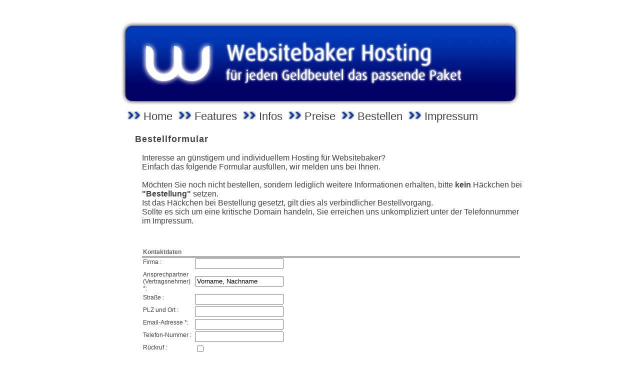

--- FILE ---
content_type: text/html; charset=UTF-8
request_url: https://www.websitebaker-hosting.de/content/bestellen.php
body_size: 2880
content:
<!DOCTYPE html PUBLIC "-//W3C//DTD XHTML 1.0 Transitional//EN" "http://www.w3.org/TR/xhtml1/DTD/xhtml1-transitional.dtd">
<html xmlns="http://www.w3.org/1999/xhtml" xml:lang="en" lang="en">
<head>
<title>Websitebaker Hosting - Bestellen</title>
<meta name="description" content="Hosting für das freie CMS Websitebaker" />
<meta name="keywords" content="Websitebaker, Hosting, safe mode, günstig" />
<meta http-equiv="Content-Type" content="text/html; charset=iso-8859-1" />
<meta http-equiv="reply-to" content="info@websitebaker-hosting.de (Website-Spider)" />
<meta name="revisit-after" content="60 days" />
<meta name="rating" content="General" />
<meta name="author" content="Alexander Hu" />
<meta name="dc.creator" content="Alexander Hu" />
<meta name="dc.contributor" content="Alexander Hu" />
<meta name="author-corporate" content="Alexander Hu" />
<meta name="author-personal" content="Alexander Hu" />
<meta name="mathdmv.author" content="Alexander Hu" />
<meta name="owner" content="Alexander Hu" />
<meta name="contributor" content="Alexander Hu" />
<meta name="publisher" content="opensource company" />
<meta name="dc.publisher" content="opensource company" />
<meta name="coverage" content="Amorbach" />
<meta name="dc.coverage" content="Amorbach" />
<meta name="dc.identifier" content="http://www.websitebaker-hosting.de" />
<meta name="identifier" content="http://www.websitebaker-hosting.de" />
<meta name="dc.relation" content="Startseite" />
<meta name="dc.rights" content="opensource company" />
<meta name="copyright" content="opensource company" />
<meta name="language" content="de" />
<meta http-equiv="content-language" content="de" />
<meta name="dc.language" content="de" />
<meta name="object-type" content="kommerzielle Homepage, Firmen-Webseite" />
<meta name="objecttype" content="kommerzielle Homepage, Firmen-Webseite" />
<meta name="page-type" content="kommerzielle Homepage, Firmen-Webseite" />
<meta name="pagetype" content="kommerzielle Homepage, Firmen-Webseite" />
<meta name="page-topic" content="Websitebaker, Hosting, safe mode, günstig" />
<meta name="pagetopic" content="Websitebaker, Hosting, safe mode, günstig" />
<meta name="seitenthema" content="Websitebaker, Hosting, safe mode, günstig" />
<meta name="audience" content="Alle" />
<meta name="distribution" content="Alle" />
<meta name="dc.format" content="application/x-httpd-php" />
<meta name="robots" content="index, follow" />
<meta name="dc.type" content="service" />
<meta name="date" content="Wed, 08 Jul 2009 08:05:10 GMT" />
<meta name="dc.date" content="Wed, 08 Jul 2009 08:05:10 GMT" />
<meta http-equiv="imagetoolbar" content="no" />
<meta name="generator" content="OfficeandIT-CMS" />
<meta http-equiv="Content-Style-Type" content="text/css" />
<link href="https://www.websitebaker-hosting.de/templates/hosting/style.css" rel="stylesheet" type="text/css" media="screen" />
<link href="https://www.websitebaker-hosting.de/templates/hosting/print.css" rel="stylesheet" type="text/css" media="print" />
<link rel="shortcut icon" href="https://www.websitebaker-hosting.de/templates/hosting/favicon.ico" />
</head>
<body>
<div id="container">
<div id="header"></div>
<br />
<div id="navi">
<img src="http://www.websitebaker-hosting.de/templates/hosting/images/nav.jpg" alt="Navigations-Punkt" />&nbsp;<a href="https://www.websitebaker-hosting.de">Home</a>&nbsp;&nbsp;<img src="http://www.websitebaker-hosting.de/templates/hosting/images/nav.jpg" alt="Navigations-Punkt" />&nbsp;<a href="https://www.websitebaker-hosting.de/content/features.php">Features</a>&nbsp;&nbsp;<img src="http://www.websitebaker-hosting.de/templates/hosting/images/nav.jpg" alt="Navigations-Punkt" />&nbsp;<a href="https://www.websitebaker-hosting.de/content/infos.php">Infos</a>&nbsp;&nbsp;<img src="http://www.websitebaker-hosting.de/templates/hosting/images/nav.jpg" alt="Navigations-Punkt" />&nbsp;<a href="https://www.websitebaker-hosting.de/content/preise.php">Preise</a>&nbsp;&nbsp;<img src="http://www.websitebaker-hosting.de/templates/hosting/images/nav.jpg" alt="Navigations-Punkt" />&nbsp;<a href="https://www.websitebaker-hosting.de/content/bestellen.php">Bestellen</a>&nbsp;&nbsp;<img src="http://www.websitebaker-hosting.de/templates/hosting/images/nav.jpg" alt="Navigations-Punkt" />&nbsp;<a href="https://www.websitebaker-hosting.de/content/impressum.php">Impressum</a>&nbsp;&nbsp;</div>
<br />
<div id="content">
<h1>Bestellformular</h1>
                <form style="float: none;" class="frm-formular" id="form6" action="https://www.websitebaker-hosting.de/content/bestellen.php" method="post">
                    <input type="hidden" name="section_id" value="6" />
                    <input type="hidden" name="submission_id" value="juzps1t4" />
                        <input type="hidden" name="submitted_when" value="1768679347" />
                
                    <fieldset class="frm-fieldset">
                        <p class="nixhier">
                        email address:
                        <label for="email6">Leave this field email-address blank:</label>
                        <input id="email6" name="email" size="56" value="" /><br />
                        Homepage:
                        <label for="homepage6">Leave this field homepage blank:</label>
                        <input id="homepage6" name="homepage" size="55" value="" /><br />
                        URL:
                        <label for="url6">Leave this field url blank:</label>
                        <input id="url6" name="url" size="61" value="" /><br />
                        Comment:
                        <label for="comment6">Leave this field comment blank:</label>
                        <textarea id="comment6" name="comment" cols="50" rows="10"></textarea><br />
                        </p>
            Interesse an günstigem und individuellem Hosting für Websitebaker?
<br />
Einfach das folgende Formular ausfüllen, wir melden uns bei Ihnen.
<br />
<br />
Möchten Sie noch nicht bestellen, sondern lediglich weitere Informationen erhalten, bitte <strong>kein</strong> Häckchen bei <strong>"Bestellung"</strong> setzen.
<br />
Ist das Häckchen bei Bestellung gesetzt, gilt dies als verbindlicher Bestellvorgang.
<br />
Sollte es sich um eine kritische Domain handeln, Sie erreichen uns unkompliziert unter der Telefonnummer im Impressum.
<br />
<br />
<br />
<table cellpadding="2" cellspacing="0" border="0" width="98%">
<tr><td class="field_heading" colspan="2">
<label>Kontaktdaten</label>
<input type="hidden" name="field9" id="field9" value="===[Kontaktdaten]===" /></td></tr><tr><td class="field_title">
<label for="field2">Firma</label>
:</td><td><input type="text" name="field2" id="field2" maxlength="30" value="" class="frm-textfield" /></td></tr><tr><td class="field_title">
<label for="field3">Ansprechpartner<br />(Vertragsnehmer)</label>
<span class="frm-required">*</span>:</td><td><input type="text" name="field3" id="field3" maxlength="30" value="Vorname, Nachname" class="frm-textfield" /></td></tr><tr><td class="field_title">
<label for="field4">Straße</label>
:</td><td><input type="text" name="field4" id="field4" maxlength="30" value="" class="frm-textfield" /></td></tr><tr><td class="field_title">
<label for="field5">PLZ und Ort</label>
:</td><td><input type="text" name="field5" id="field5" maxlength="30" value="" class="frm-textfield" /></td></tr><tr><td class="field_title">
<label for="field6">Email-Adresse</label>
<span class="frm-required">*</span>:</td><td><input type="text" name="field6" id="field6" value="" class="frm-email" /></td></tr><tr><td class="field_title">
<label for="field7">Telefon-Nummer</label>
:</td><td><input type="text" name="field7" id="field7" maxlength="50" value="" class="frm-textfield" /></td></tr><tr><td class="field_title">
<label>Rückruf</label>
:</td><td><input class="frm-field_checkbox" type="checkbox" id="wb_8" name="field8[0]" value="" />
<label for="wb_8" class="frm-checkbox_label"></label></td></tr><tr><td class="field_heading" colspan="2">
<label>Hosting</label>
<input type="hidden" name="field10" id="field10" value="===[Hosting]===" /></td></tr><tr><td class="field_title">
<label>Essential</label>
:</td><td><input class="frm-field_checkbox" type="checkbox" id="wb__1_Euro_pro_Monat__44__5_Euro_Einrichtungskosten__44__j__hrlich_im_Voraus_12" name="field12[0]" value="(1 Euro pro Monat&#44; 5 Euro Einrichtungskosten&#44; jährlich im Voraus)" />
<label for="wb__1_Euro_pro_Monat__44__5_Euro_Einrichtungskosten__44__j__hrlich_im_Voraus_12" class="frm-checkbox_label">(1 Euro pro Monat&#44; 5 Euro Einrichtungskosten&#44; jährlich im Voraus)</label></td></tr><tr><td class="field_title">
<label>Basic</label>
:</td><td><input class="frm-field_checkbox" type="checkbox" id="wb__7_Euro_pro_Monat__44__5_Euro_Einrichtungskosten__44__6_Monate_im_Voraus_11" name="field11[0]" value="(7 Euro pro Monat&#44; 5 Euro Einrichtungskosten&#44; 6 Monate im Voraus)" />
<label for="wb__7_Euro_pro_Monat__44__5_Euro_Einrichtungskosten__44__6_Monate_im_Voraus_11" class="frm-checkbox_label">(7 Euro pro Monat&#44; 5 Euro Einrichtungskosten&#44; 6 Monate im Voraus)</label></td></tr><tr><td class="field_title">
<label>Professional</label>
:</td><td><input class="frm-field_checkbox" type="checkbox" id="wb__15_Euro_pro_Monat__44__10_Euro_Einrichtungskosten__44__3_Monate_im_Voraus_13" name="field13[0]" value="(15 Euro pro Monat&#44; 10 Euro Einrichtungskosten&#44; 3 Monate im Voraus)" />
<label for="wb__15_Euro_pro_Monat__44__10_Euro_Einrichtungskosten__44__3_Monate_im_Voraus_13" class="frm-checkbox_label">(15 Euro pro Monat&#44; 10 Euro Einrichtungskosten&#44; 3 Monate im Voraus)</label></td></tr><tr><td class="field_title">
<label>Enterprise</label>
:</td><td><input class="frm-field_checkbox" type="checkbox" id="wb__ab_50_Euro_im_Monat__44__Einrichtung_einmalig_99_Euro__44__monatlich_im_Voraus_14" name="field14[0]" value="(ab 50 Euro im Monat&#44; Einrichtung einmalig 99 Euro&#44; monatlich im Voraus)" />
<label for="wb__ab_50_Euro_im_Monat__44__Einrichtung_einmalig_99_Euro__44__monatlich_im_Voraus_14" class="frm-checkbox_label">(ab 50 Euro im Monat&#44; Einrichtung einmalig 99 Euro&#44; monatlich im Voraus)</label></td></tr><tr><td class="field_title">
<label for="field16">gew&uuml;nschte<br />Domain</label>
:</td><td><input type="text" name="field16" id="field16" maxlength="120" value="" class="frm-textfield" /></td></tr><tr><td class="field_title">
<label>WB vorinstalliert?</label>
:</td><td><input class="frm-field_checkbox" type="radio" id="wb_ja19" name="field19" value="ja" />
<label for="wb_ja19" class="frm-checkbox_label">ja</label><input class="frm-field_checkbox" type="radio" id="wb_nein19" name="field19" value="nein" />
<label for="wb_nein19" class="frm-checkbox_label">nein</label></td></tr><tr><td class="field_title">
<label>endgültige Bestellung</label>
:</td><td><input class="frm-field_checkbox" type="checkbox" id="wb_18" name="field18[0]" value="" />
<label for="wb_18" class="frm-checkbox_label"></label></td></tr><tr><td class="field_heading" colspan="2">
<label>Ihre Nachricht an uns</label>
<input type="hidden" name="field17" id="field17" value="===[Ihre Nachricht an uns]===" /></td></tr><tr><td class="field_title">
<label for="field15">Ihre Nachricht</label>
<span class="frm-required">*</span>:</td><td><textarea name="field15" id="field15" class="frm-textarea" cols="30" rows="8">Hier bitte Ihre Nachricht an uns.
(kann ruhig länger ausfallen ;-)  )

Bitte beachten Sie, unten die Rechenaufgabe zu lösen!
(SPAM-Schutz)</textarea></td></tr>
       <tr>
            <td class="frm-field_title"><label>Prüfziffer</label>  </td>
            <td>
               <div class="captcha_table" style="width: 100%; margin-top: 0.825em;">
                        <div class="text_captcha medium  calc_text" style="min-height: 54px;">
                                                        <a style="cursor: pointer;" onclick="window.location.reload()">
                            <img alt="" src="https://www.websitebaker-hosting.de/include/captcha/captchas/create_calc_text.php?cap=14%20minus%208&col=1" />
                            </a>
                        </div>
                        <div class="captcha-input"><input value="" type="text" name="captcha" maxlength="10" /></div>
                        <div class="captcha_expl">Bitte Ergebnis eintragen</div>
                    </div>
           </td>
      </tr>

       <tr>
            <td colspan="2">
               
           </td>
      </tr>

       <tr>
            <td class="frm-field_title"><label>&#160;</label>  </td>
            <td>
               &#160;
           </td>
      </tr>
<tr><td> </td>
<td>
<input type="submit" name="submit" value="Senden" />
</td>
</tr>
</table>                    </fieldset>
                </form>
</div>
<br />
<br />
<div id="footer">Design &copy; by <a href="http://www.websitebaker-templates.de" target="_blank">websitebaker templates</a> | engine running <a href="http://www.websitebaker-plus.de" target="_blank">websitebaker</a> plus</div>
</div>
</body>
</html>

--- FILE ---
content_type: text/css
request_url: https://www.websitebaker-hosting.de/templates/hosting/style.css
body_size: 412
content:
body {
	font-family: Tahoma, Helvetica, Verdana, Arial, sans-serif;
	color: #434343;
	background-color: #ffffff;
	font-size: 11px;
	margin: 30px;
}

a:link, a:visited, a:active, a:hover {
	text-decoration: none;
	color: #0039b5;
}

a:hover {
	text-decoration: none;
	color: #434343;
}

#container {
	margin:auto;
	width:800px;
	margin-top:10px;
	text-align:center;
	background: #ffffff;
}

#header {
	width:800px;
	height:180px;
	margin:auto;
	padding:0px;
	background:url(images/header.jpg) top center transparent no-repeat;
}

#navi {
	width:800px;
	text-align: left;
	vertical-align: middle;
	background-color: #FFFFFF;
	padding: 0px;
	margin-left: 15px;
	font-size: 22px;
	line-height: 22px;
}

#navi a:link, a:visited, a:active {
	text-decoration: none;
	color: #434343;
}

#navi a:hover {
	text-decoration: none;
	color: #434343;
}

#content {
	width: 800px;
	padding: 0px;
	margin-left: 30px;
	text-align: left;
	font-size: 16px;
}

#content h1 {
	font-size: 18px;
	letter-spacing: 1px;
}

#content h2 {
	font-size: 16px;
	letter-spacing: 1px;
	font-weight: bold;
}

#footer {
	width:800px;
}

#footer a:link, a:visited, a:active, a:hover {
	text-decoration: none;
	color: #0039b5;
}
#footer a:hover {
	text-decoration: none;
	color: #434343;
}

/* Kontakt-Formular */
.required {
	color: #FF0000;
}

.field_title {
	font-size: 12px;
	width: 100px;
	vertical-align: top;
	text-align:left;
}

.textfield {
	font-size: 12px;
	width: 200px;
}

.textarea {
	font-size: 12px;
	width: 90%;
	height: 100px;
}

.field_heading {
	font-size: 12px;
	font-weight: bold;
	border-bottom-width: 2px;
	border-bottom-style: solid;
	border-bottom-color: #666666;
	padding-top: 10px;
	color: #666666;
}

.select {
	font-size: 12px;
}

.checkbox_label {
	font-size: 11px;
	cursor: pointer;
}

.radio_label {
	font-size: 11px;
	cursor: pointer;
}

.email {
	font-size: 12px;
	width: 200px;
}
.nixhier {
	display: none;
}

fieldset { border: 0px; }

--- FILE ---
content_type: text/css
request_url: https://www.websitebaker-hosting.de/templates/hosting/print.css
body_size: 271
content:
body {
	font-family: Tahoma, Helvetica, Verdana, Arial, sans-serif;
	color: #434343;
	background-color: #ffffff;
	font-size: 11px;
	margin: 30px;
}

#container {
	margin:auto;
	width:800px;
	margin-top:10px;
	text-align:center;
	background: #ffffff;
}

#header {
	display: none;
}

#navi {
	display: none;
}

#navi a:link, a:visited, a:active {
	display: none;
}

#navi a:hover {
	display: none;
}

#content {
	width: 800px;
	padding: 0px;
	margin-left: 30px;
	text-align: left;
	font-size: 16px;
}

#content h1 {
	font-size: 18px;
	letter-spacing: 1px;
}

#content h2 {
	font-size: 16px;
	letter-spacing: 1px;
	font-weight: bold;
}

#footer {
	width:800px;
}

#footer a:link, a:visited, a:active, a:hover {
	text-decoration: none;
	color: #ffaa30;
}
#footer a:hover {
	text-decoration: none;
	color: #434343;
}

/* Kontakt-Formular */
.required {
	color: #FF0000;
}

.field_title {
	font-size: 12px;
	width: 100px;
	vertical-align: top;
	text-align:left;
}

.textfield {
	font-size: 12px;
	width: 200px;
}

.textarea {
	font-size: 12px;
	width: 90%;
	height: 100px;
}

.field_heading {
	font-size: 12px;
	font-weight: bold;
	border-bottom-width: 2px;
	border-bottom-style: solid;
	border-bottom-color: #666666;
	padding-top: 10px;
	color: #666666;
}

.select {
	font-size: 12px;
}

.checkbox_label {
	font-size: 11px;
	cursor: pointer;
}

.radio_label {
	font-size: 11px;
	cursor: pointer;
}

.email {
	font-size: 12px;
	width: 200px;
}